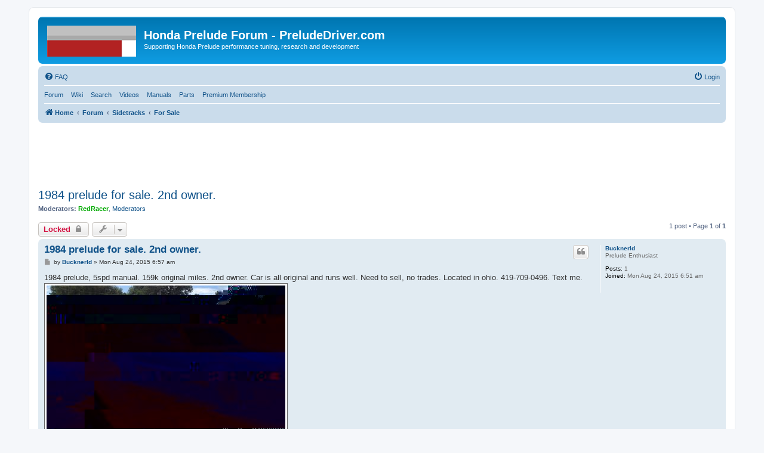

--- FILE ---
content_type: text/html; charset=UTF-8
request_url: https://www.preludedriver.com/forum/viewtopic.php?f=22&p=11111&sid=710951bae69564b9ecca6ef5941bb931
body_size: 5267
content:
<!DOCTYPE html>
<html dir="ltr" lang="en-gb">
<head>
    <!-- Start Google Analytics-->
<!-- Google tag (gtag.js) -->
<script async src="https://www.googletagmanager.com/gtag/js?id=G-81D2K1BSXK"></script>
<script>
  window.dataLayer = window.dataLayer || [];
  function gtag(){dataLayer.push(arguments);}
  gtag('js', new Date());

  gtag('config', 'G-81D2K1BSXK');
</script>
<!-- End Google Analytics -->
<meta charset="utf-8" />
<meta http-equiv="X-UA-Compatible" content="IE=edge">
<meta name="viewport" content="width=device-width, initial-scale=1" />
<meta name="keywords" content="Honda, Prelude, Forum, Community, Help, 3rd generation, 4th generation, 5th generation, 1983,1984,1985,1986,1987,1988,1989,1990,1991,1992,1993,1994,1995,1996,1997,1998,1999,2000,2001" />

<title>1984 prelude for sale. 2nd owner. - Honda Prelude Forum - PreludeDriver.com</title>

	<link rel="alternate" type="application/atom+xml" title="Feed - Honda Prelude Forum - PreludeDriver.com" href="/forum/app.php/feed?sid=340ee731d757a5c051640e4efb6faff0">		<link rel="alternate" type="application/atom+xml" title="Feed - All forums" href="/forum/app.php/feed/forums?sid=340ee731d757a5c051640e4efb6faff0">			<link rel="alternate" type="application/atom+xml" title="Feed - Forum - For Sale" href="/forum/app.php/feed/forum/22?sid=340ee731d757a5c051640e4efb6faff0">	<link rel="alternate" type="application/atom+xml" title="Feed - Topic - 1984 prelude for sale. 2nd owner." href="/forum/app.php/feed/topic/6164?sid=340ee731d757a5c051640e4efb6faff0">	
	<link rel="canonical" href="https://www.preludedriver.com/forum/viewtopic.php?t=6164">

<!--
	phpBB style name: prosilver
	Based on style:   prosilver (this is the default phpBB3 style)
	Original author:  Tom Beddard ( http://www.subBlue.com/ )
	Modified by:
-->


<link href="./assets/css/font-awesome.min.css?assets_version=46" rel="stylesheet">
<link href="./styles/prosilver/theme/stylesheet.css?assets_version=46" rel="stylesheet">
<link href="./styles/prosilver/theme/en/stylesheet.css?assets_version=46" rel="stylesheet">




<!--[if lte IE 9]>
	<link href="./styles/prosilver/theme/tweaks.css?assets_version=46" rel="stylesheet">
<![endif]-->





<!-- Start Google Tag Manager Ad Script -->
<script async src="https://securepubads.g.doubleclick.net/tag/js/gpt.js"></script>
<script>
  window.googletag = window.googletag || {cmd: []};
  googletag.cmd.push(function() {
    googletag.defineSlot('/3027441/PreludeDriver.com-Forum_List', [728, 90], 'div-gpt-ad-1708083736209-0').addService(googletag.pubads());
    googletag.defineSlot('/3027441/PreludeDriver.com-Ad_Post_Guest_Only', [728, 90], 'div-gpt-ad-1708084677328-0').addService(googletag.pubads());
    googletag.defineSlot('/3027441/PreludeDriver.com-Manuals_Page', [728, 90], 'div-gpt-ad-1708084871852-0').addService(googletag.pubads());
    googletag.defineSlot('/3027441/PreludeDriver.com-Parts_Page', [728, 90], 'div-gpt-ad-1708085736798-0').addService(googletag.pubads());
    googletag.defineSlot('/3027441/PreludeDriver.com-Portal_Center_Guests_Only', [468, 60], 'div-gpt-ad-1708085912609-0').addService(googletag.pubads());
    googletag.defineSlot('/3027441/PreludeDriver.com-Topic', [728, 90], 'div-gpt-ad-1708086015526-0').addService(googletag.pubads());
    googletag.defineSlot('/3027441/PreludeDriver.com-Topic_Inline_Wide', [728, 90], 'div-gpt-ad-1708086142101-0').addService(googletag.pubads());
    googletag.defineSlot('/3027441/PreludeDriver.com-Topic_List', [728, 90], 'div-gpt-ad-1708086256559-0').addService(googletag.pubads());
    googletag.pubads().enableSingleRequest();
    googletag.enableServices();
  });
</script>
<!-- End Google Tag Manager Ad Script -->
</head>
<body id="phpbb" class="nojs notouch section-viewtopic ltr ">


<div id="wrap" class="wrap">
	<a id="top" class="top-anchor" accesskey="t"></a>
	<div id="page-header">
		<div class="headerbar" role="banner">
					<div class="inner">

			<div id="site-description" class="site-description">
		<a id="logo" class="logo" href="http://www.preludedriver.com" title="Home">
					<span class="site_logo"></span>
				</a>
				<h1>Honda Prelude Forum - PreludeDriver.com</h1>
				<p>Supporting Honda Prelude performance tuning, research and development</p>
				<p class="skiplink"><a href="#start_here">Skip to content</a></p>
			</div>

									
			</div>
					</div>
				<div class="navbar" role="navigation">
	<div class="inner">

	<ul id="nav-main" class="nav-main linklist" role="menubar">

		<li id="quick-links" class="quick-links dropdown-container responsive-menu hidden" data-skip-responsive="true">
			<a href="#" class="dropdown-trigger">
				<i class="icon fa-bars fa-fw" aria-hidden="true"></i><span>Quick links</span>
			</a>
			<div class="dropdown">
				<div class="pointer"><div class="pointer-inner"></div></div>
				<ul class="dropdown-contents" role="menu">
					
					
										<li class="separator"></li>

									</ul>
			</div>
		</li>

				<li data-skip-responsive="true">
			<a href="/forum/app.php/help/faq?sid=340ee731d757a5c051640e4efb6faff0" rel="help" title="Frequently Asked Questions" role="menuitem">
				<i class="icon fa-question-circle fa-fw" aria-hidden="true"></i><span>FAQ</span>
			</a>
		</li>
						
			<li class="rightside"  data-skip-responsive="true">
			<a href="./ucp.php?mode=login&amp;redirect=viewtopic.php%3Ff%3D22%26p%3D11111&amp;sid=340ee731d757a5c051640e4efb6faff0" title="Login" accesskey="x" role="menuitem">
				<i class="icon fa-power-off fa-fw" aria-hidden="true"></i><span>Login</span>
			</a>
		</li>
						</ul>
	
		<ul id="nav-main" class="linklist navlinks" role="menubar">
		<li><a href="/forum" role="menuitem">Forum</a>&nbsp;&nbsp;</li>
		<li><a href="http://wiki.preludedriver.com" role="menuitem">Wiki</a>&nbsp;&nbsp;</li>
		<li><a href="/search.html" role="menuitem">Search</a>&nbsp;&nbsp;</li>
		<li><a href="/forum/videos.php" role="menuitem">Videos</a>&nbsp;&nbsp;</li>
		<li><a href="/forum/manuals.php" role="menuitem">Manuals</a>&nbsp;&nbsp;</li>
		<li><a href="/forum/parts.php" role="menuitem">Parts</a>&nbsp;&nbsp;</li>
		<li><a href="/forum/membership.php" role="menuitem">Premium Membership</a>&nbsp;&nbsp;</li>

<li class="rightside">
<script src="https://apis.google.com/js/platform.js"></script>

<div class="g-ytsubscribe" data-channel="PreludeDriverDotCom" data-layout="default" data-count="default"></div>
</li>
	</ul>

	<ul id="nav-breadcrumbs" class="nav-breadcrumbs linklist navlinks" role="menubar">
				
		
		<li class="breadcrumbs" itemscope itemtype="https://schema.org/BreadcrumbList">

							<span class="crumb" itemtype="https://schema.org/ListItem" itemprop="itemListElement" itemscope><a itemprop="item" href="http://www.preludedriver.com" data-navbar-reference="home"><i class="icon fa-home fa-fw" aria-hidden="true"></i><span itemprop="name">Home</span></a><meta itemprop="position" content="1" /></span>
			
							<span class="crumb" itemtype="https://schema.org/ListItem" itemprop="itemListElement" itemscope><a itemprop="item" href="./index.php?sid=340ee731d757a5c051640e4efb6faff0" accesskey="h" data-navbar-reference="index"><span itemprop="name">Forum</span></a><meta itemprop="position" content="2" /></span>

											
								<span class="crumb" itemtype="https://schema.org/ListItem" itemprop="itemListElement" itemscope data-forum-id="19"><a itemprop="item" href="./viewforum.php?f=19&amp;sid=340ee731d757a5c051640e4efb6faff0"><span itemprop="name">Sidetracks</span></a><meta itemprop="position" content="3" /></span>
															
								<span class="crumb" itemtype="https://schema.org/ListItem" itemprop="itemListElement" itemscope data-forum-id="22"><a itemprop="item" href="./viewforum.php?f=22&amp;sid=340ee731d757a5c051640e4efb6faff0"><span itemprop="name">For Sale</span></a><meta itemprop="position" content="4" /></span>
							
					</li>

		
			</ul>

	</div>
</div>
	</div>

	
	<a id="start_here" class="anchor"></a>
	<div id="page-body" class="page-body" role="main">

<!-- Harley Attempt at Visitor Message -->
<!-- End visitor message -->
		
		
<div style="text-align:center">

<!-- /3027441/PreludeDriver.com-Topic -->
<div id='div-gpt-ad-1708086015526-0' style='min-width: 728px; min-height: 90px;'>
  <script>
    googletag.cmd.push(function() { googletag.display('div-gpt-ad-1708086015526-0'); });
  </script>
</div>
</div>
<h2 class="topic-title"><a href="./viewtopic.php?t=6164&amp;sid=340ee731d757a5c051640e4efb6faff0">1984 prelude for sale. 2nd owner.</a></h2>
<!-- NOTE: remove the style="display: none" when you want to have the forum description on the topic body -->

<p>
	<strong>Moderators:</strong> <a href="./memberlist.php?mode=viewprofile&amp;u=5&amp;sid=340ee731d757a5c051640e4efb6faff0" style="color: #00AA00;" class="username-coloured">RedRacer</a>, <a href="./memberlist.php?mode=group&amp;g=4&amp;sid=340ee731d757a5c051640e4efb6faff0">Moderators</a>
</p>


<div class="action-bar bar-top">
	
			<a href="./posting.php?mode=reply&amp;t=6164&amp;sid=340ee731d757a5c051640e4efb6faff0" class="button" title="This topic is locked, you cannot edit posts or make further replies.">
							<span>Locked</span> <i class="icon fa-lock fa-fw" aria-hidden="true"></i>
					</a>
	
			<div class="dropdown-container dropdown-button-control topic-tools">
		<span title="Topic tools" class="button button-secondary dropdown-trigger dropdown-select">
			<i class="icon fa-wrench fa-fw" aria-hidden="true"></i>
			<span class="caret"><i class="icon fa-sort-down fa-fw" aria-hidden="true"></i></span>
		</span>
		<div class="dropdown">
			<div class="pointer"><div class="pointer-inner"></div></div>
			<ul class="dropdown-contents">
																												<li>
					<a href="./viewtopic.php?t=6164&amp;sid=340ee731d757a5c051640e4efb6faff0&amp;view=print" title="Print view" accesskey="p">
						<i class="icon fa-print fa-fw" aria-hidden="true"></i><span>Print view</span>
					</a>
					</li>
											</ul>
		</div>
	</div>
	
	
			<div class="pagination">
			1 post
							&bull; Page <strong>1</strong> of <strong>1</strong>
					</div>
		</div>




			<div id="p11111" class="post has-profile bg2">
		<div class="inner">

		<dl class="postprofile" id="profile11111">
			<dt class="has-profile-rank no-avatar">
				<div class="avatar-container">
																			</div>
								<a href="./memberlist.php?mode=viewprofile&amp;u=9505&amp;sid=340ee731d757a5c051640e4efb6faff0" class="username">Bucknerld</a>							</dt>

						<dd class="profile-rank">Prelude Enthusiast</dd>			
		<dd class="profile-posts"><strong>Posts:</strong> 1</dd>		<dd class="profile-joined"><strong>Joined:</strong> Mon Aug 24, 2015 6:51 am</dd>		
		
						
						
		</dl>

		<div class="postbody">
						<div id="post_content11111">

					<h3 class="first">
						<a href="./viewtopic.php?p=11111&amp;sid=340ee731d757a5c051640e4efb6faff0#p11111">1984 prelude for sale. 2nd owner.</a>
		</h3>

													<ul class="post-buttons">
																																									<li>
							<a href="./posting.php?mode=quote&amp;p=11111&amp;sid=340ee731d757a5c051640e4efb6faff0" title="Reply with quote" class="button button-icon-only">
								<i class="icon fa-quote-left fa-fw" aria-hidden="true"></i><span class="sr-only">Quote</span>
							</a>
						</li>
														</ul>
							
						<p class="author">
									<a class="unread" href="./viewtopic.php?p=11111&amp;sid=340ee731d757a5c051640e4efb6faff0#p11111" title="Post">
						<i class="icon fa-file fa-fw icon-lightgray icon-md" aria-hidden="true"></i><span class="sr-only">Post</span>
					</a>
								<span class="responsive-hide">by <strong><a href="./memberlist.php?mode=viewprofile&amp;u=9505&amp;sid=340ee731d757a5c051640e4efb6faff0" class="username">Bucknerld</a></strong> &raquo; </span><time datetime="2015-08-24T12:57:36+00:00">Mon Aug 24, 2015 6:57 am</time>
			</p>
			
			
			
			
			<div class="content">1984 prelude, 5spd manual. 159k original miles. 2nd owner. Car is all original and runs well. Need to sell, no trades. Located in ohio. 419-709-0496. Text me. <div class="inline-attachment">
			
				<dl class="thumbnail">
			<dt><a href="./download/file.php?id=425&amp;sid=340ee731d757a5c051640e4efb6faff0&amp;mode=view"><img src="./download/file.php?id=425&amp;t=1&amp;sid=340ee731d757a5c051640e4efb6faff0" class="postimage" alt="image.jpg" title="image.jpg (998.88 KiB) Viewed 245687 times" /></a></dt>
					</dl>
		
		
		
			</div></div>

			
							<dl class="attachbox">
					<dt>
						Attachments
					</dt>
											<dd>
			
				<dl class="thumbnail">
			<dt><a href="./download/file.php?id=427&amp;sid=340ee731d757a5c051640e4efb6faff0&amp;mode=view"><img src="./download/file.php?id=427&amp;t=1&amp;sid=340ee731d757a5c051640e4efb6faff0" class="postimage" alt="image.jpg" title="image.jpg (998.88 KiB) Viewed 245687 times" /></a></dt>
					</dl>
		
		
		
			</dd>
											<dd>
			
				<dl class="thumbnail">
			<dt><a href="./download/file.php?id=426&amp;sid=340ee731d757a5c051640e4efb6faff0&amp;mode=view"><img src="./download/file.php?id=426&amp;t=1&amp;sid=340ee731d757a5c051640e4efb6faff0" class="postimage" alt="image.jpg" title="image.jpg (939.21 KiB) Viewed 245687 times" /></a></dt>
					</dl>
		
		
		
			</dd>
											<dd>
			
				<dl class="thumbnail">
			<dt><a href="./download/file.php?id=424&amp;sid=340ee731d757a5c051640e4efb6faff0&amp;mode=view"><img src="./download/file.php?id=424&amp;t=1&amp;sid=340ee731d757a5c051640e4efb6faff0" class="postimage" alt="image.jpg" title="image.jpg (824.38 KiB) Viewed 245687 times" /></a></dt>
					</dl>
		
		
		
			</dd>
											<dd>
			
				<dl class="thumbnail">
			<dt><a href="./download/file.php?id=423&amp;sid=340ee731d757a5c051640e4efb6faff0&amp;mode=view"><img src="./download/file.php?id=423&amp;t=1&amp;sid=340ee731d757a5c051640e4efb6faff0" class="postimage" alt="image.jpg" title="image.jpg (948.75 KiB) Viewed 245687 times" /></a></dt>
					</dl>
		
		
		
			</dd>
											<dd>
			
				<dl class="thumbnail">
			<dt><a href="./download/file.php?id=422&amp;sid=340ee731d757a5c051640e4efb6faff0&amp;mode=view"><img src="./download/file.php?id=422&amp;t=1&amp;sid=340ee731d757a5c051640e4efb6faff0" class="postimage" alt="image.jpg" title="image.jpg (998.88 KiB) Viewed 245687 times" /></a></dt>
					</dl>
		
		
		
			</dd>
									</dl>
			
									
						
										
<br /><br />
<div>
<!-- /3027441/PreludeDriver.com-Topic_Inline_Wide -->
<div id='div-gpt-ad-1708086142101-0' style='min-width: 728px; min-height: 90px;'>
  <script>
    googletag.cmd.push(function() { googletag.display('div-gpt-ad-1708086142101-0'); });
  </script>
</div>
</div>
								</div>

		</div>

				<div class="back2top">
						<a href="#top" class="top" title="Top">
				<i class="icon fa-chevron-circle-up fa-fw icon-gray" aria-hidden="true"></i>
				<span class="sr-only">Top</span>
			</a>
					</div>
		
		</div>
	</div>

	<hr class="divider" />
<!-- Begin Advertisement Row for Non-Members -->
	<div class="post bg2">
		<div class="inner"><span class="corners-top"><span></span></span>
		<div class="postbody">
			<h3>Advertisement</h3>
			
<div class="content">

<!-- /3027441/PreludeDriver.com-Ad_Post_Guest_Only -->
<div id='div-gpt-ad-1708084677328-0' style='min-width: 728px; min-height: 90px;'>
  <script>
    googletag.cmd.push(function() { googletag.display('div-gpt-ad-1708084677328-0'); });
  </script>
</div>

</div>
</div>
			<dl class="postprofile">
			<dt class="no-profile-rank no-avatar"><strong>PreludeDriver.com</strong></dt>
		<dd>&nbsp;</dd>
		</dl>

		<div class="back2top"><a href="#top" class="top" title="Top">
				<i class="icon fa-chevron-circle-up fa-fw icon-gray" aria-hidden="true"></i>
				<span class="sr-only">Top</span>
			</a></div>

		<span class="corners-bottom"><span></span></span></div>
	</div>

	<hr class="divider" />
<!-- End Advertisement Row for Non-Members -->

	

	<div class="action-bar bar-bottom">
	
			<a href="./posting.php?mode=reply&amp;t=6164&amp;sid=340ee731d757a5c051640e4efb6faff0" class="button" title="This topic is locked, you cannot edit posts or make further replies.">
							<span>Locked</span> <i class="icon fa-lock fa-fw" aria-hidden="true"></i>
					</a>
		
		<div class="dropdown-container dropdown-button-control topic-tools">
		<span title="Topic tools" class="button button-secondary dropdown-trigger dropdown-select">
			<i class="icon fa-wrench fa-fw" aria-hidden="true"></i>
			<span class="caret"><i class="icon fa-sort-down fa-fw" aria-hidden="true"></i></span>
		</span>
		<div class="dropdown">
			<div class="pointer"><div class="pointer-inner"></div></div>
			<ul class="dropdown-contents">
																												<li>
					<a href="./viewtopic.php?t=6164&amp;sid=340ee731d757a5c051640e4efb6faff0&amp;view=print" title="Print view" accesskey="p">
						<i class="icon fa-print fa-fw" aria-hidden="true"></i><span>Print view</span>
					</a>
					</li>
											</ul>
		</div>
	</div>

	
	
	
			<div class="pagination">
			1 post
							&bull; Page <strong>1</strong> of <strong>1</strong>
					</div>
	</div>


<div class="action-bar actions-jump">
	<p class="jumpbox-return">
		<a href="./viewforum.php?f=22&amp;sid=340ee731d757a5c051640e4efb6faff0" class="left-box arrow-left" accesskey="r">
			<i class="icon fa-angle-left fa-fw icon-black" aria-hidden="true"></i><span>Return to “For Sale”</span>
		</a>
	</p>

	<div class="jumpbox dropdown-container dropdown-container-right dropdown-up dropdown-left dropdown-button-control" id="jumpbox">
			<span title="Jump to" class="button button-secondary dropdown-trigger dropdown-select">
				<span>Jump to</span>
				<span class="caret"><i class="icon fa-sort-down fa-fw" aria-hidden="true"></i></span>
		</span>
		<div class="dropdown">
			<div class="pointer"><div class="pointer-inner"></div></div>
			<ul class="dropdown-contents">
																		<li><a href="./viewforum.php?f=18&amp;sid=340ee731d757a5c051640e4efb6faff0" class="jumpbox-cat-link"> <span> Honda Prelude</span></a></li>
															<li><a href="./viewforum.php?f=1&amp;sid=340ee731d757a5c051640e4efb6faff0" class="jumpbox-sub-link"><span class="spacer"></span> <span>&#8627; &nbsp; General</span></a></li>
															<li><a href="./viewforum.php?f=25&amp;sid=340ee731d757a5c051640e4efb6faff0" class="jumpbox-sub-link"><span class="spacer"></span><span class="spacer"></span> <span>&#8627; &nbsp; Write-ups</span></a></li>
															<li><a href="./viewforum.php?f=2&amp;sid=340ee731d757a5c051640e4efb6faff0" class="jumpbox-sub-link"><span class="spacer"></span> <span>&#8627; &nbsp; 5th Generation 1997-2001</span></a></li>
															<li><a href="./viewforum.php?f=3&amp;sid=340ee731d757a5c051640e4efb6faff0" class="jumpbox-sub-link"><span class="spacer"></span> <span>&#8627; &nbsp; 4th Generation 1992-1996</span></a></li>
															<li><a href="./viewforum.php?f=4&amp;sid=340ee731d757a5c051640e4efb6faff0" class="jumpbox-sub-link"><span class="spacer"></span> <span>&#8627; &nbsp; 3rd Generation 1988-1991</span></a></li>
															<li><a href="./viewforum.php?f=5&amp;sid=340ee731d757a5c051640e4efb6faff0" class="jumpbox-sub-link"><span class="spacer"></span> <span>&#8627; &nbsp; 2nd Generation 1983-1987</span></a></li>
															<li><a href="./viewforum.php?f=6&amp;sid=340ee731d757a5c051640e4efb6faff0" class="jumpbox-sub-link"><span class="spacer"></span> <span>&#8627; &nbsp; 1st Generation 1979-1982</span></a></li>
															<li><a href="./viewforum.php?f=19&amp;sid=340ee731d757a5c051640e4efb6faff0" class="jumpbox-cat-link"> <span> Sidetracks</span></a></li>
															<li><a href="./viewforum.php?f=15&amp;sid=340ee731d757a5c051640e4efb6faff0" class="jumpbox-sub-link"><span class="spacer"></span> <span>&#8627; &nbsp; Off Topic</span></a></li>
															<li><a href="./viewforum.php?f=16&amp;sid=340ee731d757a5c051640e4efb6faff0" class="jumpbox-sub-link"><span class="spacer"></span> <span>&#8627; &nbsp; Site Rules / Help</span></a></li>
															<li><a href="./viewforum.php?f=22&amp;sid=340ee731d757a5c051640e4efb6faff0" class="jumpbox-sub-link"><span class="spacer"></span> <span>&#8627; &nbsp; For Sale</span></a></li>
															<li><a href="./viewforum.php?f=20&amp;sid=340ee731d757a5c051640e4efb6faff0" class="jumpbox-cat-link"> <span> Advanced Honda Prelude Topics</span></a></li>
															<li><a href="./viewforum.php?f=7&amp;sid=340ee731d757a5c051640e4efb6faff0" class="jumpbox-sub-link"><span class="spacer"></span> <span>&#8627; &nbsp; Forced Induction</span></a></li>
															<li><a href="./viewforum.php?f=8&amp;sid=340ee731d757a5c051640e4efb6faff0" class="jumpbox-sub-link"><span class="spacer"></span> <span>&#8627; &nbsp; ECU Re-Chipping</span></a></li>
															<li><a href="./viewforum.php?f=9&amp;sid=340ee731d757a5c051640e4efb6faff0" class="jumpbox-sub-link"><span class="spacer"></span> <span>&#8627; &nbsp; Driving Technique</span></a></li>
															<li><a href="./viewforum.php?f=21&amp;sid=340ee731d757a5c051640e4efb6faff0" class="jumpbox-cat-link"> <span> Regional</span></a></li>
															<li><a href="./viewforum.php?f=10&amp;sid=340ee731d757a5c051640e4efb6faff0" class="jumpbox-sub-link"><span class="spacer"></span> <span>&#8627; &nbsp; United States</span></a></li>
															<li><a href="./viewforum.php?f=11&amp;sid=340ee731d757a5c051640e4efb6faff0" class="jumpbox-sub-link"><span class="spacer"></span> <span>&#8627; &nbsp; Canada</span></a></li>
															<li><a href="./viewforum.php?f=12&amp;sid=340ee731d757a5c051640e4efb6faff0" class="jumpbox-sub-link"><span class="spacer"></span> <span>&#8627; &nbsp; Europe</span></a></li>
															<li><a href="./viewforum.php?f=14&amp;sid=340ee731d757a5c051640e4efb6faff0" class="jumpbox-sub-link"><span class="spacer"></span> <span>&#8627; &nbsp; Australia / New Zealand / Asia / Africa / Middle East</span></a></li>
										</ul>
		</div>
	</div>

</div>



			</div>


<div id="page-footer" class="page-footer" role="contentinfo">
<div style="text-align:center; font-size:10px">
<a href="http://sites.google.com/a/preludedriver.com/honda-prelude-information/Home">Honda Prelude Information</a>
<!--&nbsp;&nbsp;&nbsp;
<a href="/advertise.php">Advertise on PreludeDriver.com</a>-->
</div>
	<div class="navbar" role="navigation">
	<div class="inner">

	<ul id="nav-footer" class="nav-footer linklist" role="menubar">
		<li class="breadcrumbs">
							<span class="crumb"><a href="http://www.preludedriver.com" data-navbar-reference="home"><i class="icon fa-home fa-fw" aria-hidden="true"></i><span>Home</span></a></span>									<span class="crumb"><a href="./index.php?sid=340ee731d757a5c051640e4efb6faff0" data-navbar-reference="index"><span>Forum</span></a></span>					</li>
		
				<li class="rightside">All times are <span title="UTC-6">UTC-06:00</span></li>
							<li class="rightside">
				<a href="./ucp.php?mode=delete_cookies&amp;sid=340ee731d757a5c051640e4efb6faff0" data-ajax="true" data-refresh="true" role="menuitem">
					<i class="icon fa-trash fa-fw" aria-hidden="true"></i><span>Delete cookies</span>
				</a>
			</li>
														</ul>

	</div>
</div>

	<div class="copyright">
				<p class="footer-row">
			<span class="footer-copyright">Powered by <a href="https://www.phpbb.com/">phpBB</a>&reg; Forum Software &copy; phpBB Limited</span>
		</p>
						<p class="footer-row" role="menu">
			<a class="footer-link" href="./ucp.php?mode=privacy&amp;sid=340ee731d757a5c051640e4efb6faff0" title="Privacy" role="menuitem">
				<span class="footer-link-text">Privacy</span>
			</a>
			|
			<a class="footer-link" href="./ucp.php?mode=terms&amp;sid=340ee731d757a5c051640e4efb6faff0" title="Terms" role="menuitem">
				<span class="footer-link-text">Terms</span>
			</a>
		</p>
					</div>

	<div id="darkenwrapper" class="darkenwrapper" data-ajax-error-title="AJAX error" data-ajax-error-text="Something went wrong when processing your request." data-ajax-error-text-abort="User aborted request." data-ajax-error-text-timeout="Your request timed out; please try again." data-ajax-error-text-parsererror="Something went wrong with the request and the server returned an invalid reply.">
		<div id="darken" class="darken">&nbsp;</div>
	</div>

	<div id="phpbb_alert" class="phpbb_alert" data-l-err="Error" data-l-timeout-processing-req="Request timed out.">
		<a href="#" class="alert_close">
			<i class="icon fa-times-circle fa-fw" aria-hidden="true"></i>
		</a>
		<h3 class="alert_title">&nbsp;</h3><p class="alert_text"></p>
	</div>
	<div id="phpbb_confirm" class="phpbb_alert">
		<a href="#" class="alert_close">
			<i class="icon fa-times-circle fa-fw" aria-hidden="true"></i>
		</a>
		<div class="alert_text"></div>
	</div>
</div>

</div>

<div>
	<a id="bottom" class="anchor" accesskey="z"></a>
	<img class="sr-only" aria-hidden="true" src="&#x2F;forum&#x2F;app.php&#x2F;cron&#x2F;cron.task.core.tidy_cache&#x3F;sid&#x3D;340ee731d757a5c051640e4efb6faff0" width="1" height="1" alt="">
</div>

<script src="./assets/javascript/jquery-3.6.0.min.js?assets_version=46"></script>
<script src="./assets/javascript/core.js?assets_version=46"></script>



<script src="./styles/prosilver/template/forum_fn.js?assets_version=46"></script>
<script src="./styles/prosilver/template/ajax.js?assets_version=46"></script>



</body>
</html>


--- FILE ---
content_type: text/html; charset=utf-8
request_url: https://accounts.google.com/o/oauth2/postmessageRelay?parent=https%3A%2F%2Fwww.preludedriver.com&jsh=m%3B%2F_%2Fscs%2Fabc-static%2F_%2Fjs%2Fk%3Dgapi.lb.en.2kN9-TZiXrM.O%2Fd%3D1%2Frs%3DAHpOoo_B4hu0FeWRuWHfxnZ3V0WubwN7Qw%2Fm%3D__features__
body_size: 161
content:
<!DOCTYPE html><html><head><title></title><meta http-equiv="content-type" content="text/html; charset=utf-8"><meta http-equiv="X-UA-Compatible" content="IE=edge"><meta name="viewport" content="width=device-width, initial-scale=1, minimum-scale=1, maximum-scale=1, user-scalable=0"><script src='https://ssl.gstatic.com/accounts/o/2580342461-postmessagerelay.js' nonce="wqF3UPiJPr58Zvm_n7uNig"></script></head><body><script type="text/javascript" src="https://apis.google.com/js/rpc:shindig_random.js?onload=init" nonce="wqF3UPiJPr58Zvm_n7uNig"></script></body></html>